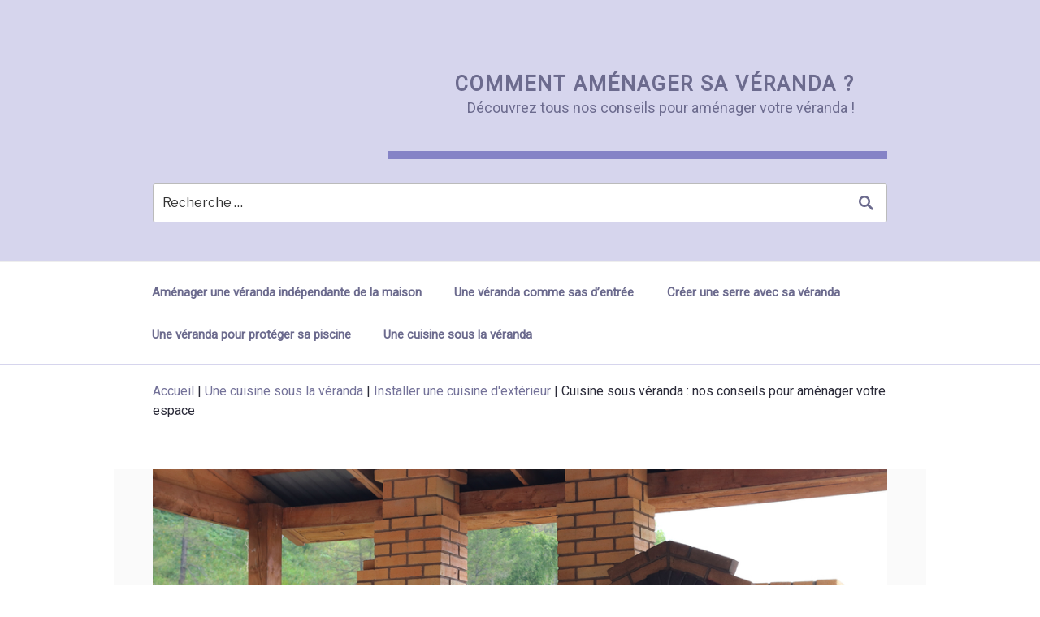

--- FILE ---
content_type: text/html; charset=UTF-8
request_url: https://www.amenager-veranda.com/cuisine-veranda-conseils-amenager-espace/
body_size: 11202
content:
<!DOCTYPE html>
<html lang="en-US" prefix="og: http://ogp.me/ns#" class="no-js no-svg">
<head>
<meta charset="UTF-8">
<meta name="viewport" content="width=device-width, initial-scale=1">
<link rel="profile" href="https://gmpg.org/xfn/11">

<script>(function(html){html.className = html.className.replace(/\bno-js\b/,'js')})(document.documentElement);</script>
<title>Quel espace est nécessaire pour créer une cuisine sous véranda ?</title>
<meta name='robots' content='max-image-preview:large' />

<!-- This site is optimized with the Yoast SEO plugin v10.0.1 - https://yoast.com/wordpress/plugins/seo/ -->
<meta name="description" content="Vous voulez créer une cuisine sous votre véranda ? Voici les espaces et surfaces nécessaires, en fonction des aménagements que vous envisagez."/>
<link rel="canonical" href="https://www.amenager-veranda.com/cuisine-veranda-conseils-amenager-espace/" />
<meta property="og:locale" content="en_US" />
<meta property="og:type" content="article" />
<meta property="og:title" content="Quel espace est nécessaire pour créer une cuisine sous véranda ?" />
<meta property="og:description" content="Vous voulez créer une cuisine sous votre véranda ? Voici les espaces et surfaces nécessaires, en fonction des aménagements que vous envisagez." />
<meta property="og:url" content="https://www.amenager-veranda.com/cuisine-veranda-conseils-amenager-espace/" />
<meta property="og:site_name" content="Comment aménager sa véranda ? " />
<meta property="article:section" content="Installer une cuisine d&#039;extérieur" />
<meta property="article:published_time" content="2021-12-24T12:59:46+01:00" />
<meta property="article:modified_time" content="2024-04-30T13:30:21+02:00" />
<meta property="og:updated_time" content="2024-04-30T13:30:21+02:00" />
<meta property="og:image" content="https://www.amenager-veranda.com/wp-content/uploads/sites/27/2021/12/Cuisine-sous-véranda.jpg" />
<meta property="og:image:secure_url" content="https://www.amenager-veranda.com/wp-content/uploads/sites/27/2021/12/Cuisine-sous-véranda.jpg" />
<meta property="og:image:alt" content="Cuisine sous véranda" />
<meta name="twitter:card" content="summary_large_image" />
<meta name="twitter:description" content="Vous voulez créer une cuisine sous votre véranda ? Voici les espaces et surfaces nécessaires, en fonction des aménagements que vous envisagez." />
<meta name="twitter:title" content="Quel espace est nécessaire pour créer une cuisine sous véranda ?" />
<meta name="twitter:image" content="https://www.amenager-veranda.com/wp-content/uploads/sites/27/2021/12/Cuisine-sous-véranda.jpg" />
<script type='application/ld+json'>{"@context":"https://schema.org","@type":"BreadcrumbList","itemListElement":[{"@type":"ListItem","position":1,"item":{"@id":"https://www.amenager-veranda.com/","name":"Accueil"}},{"@type":"ListItem","position":2,"item":{"@id":"https://www.amenager-veranda.com/une-cuisine-sous-la-veranda/","name":"Une cuisine sous la v\u00e9randa"}},{"@type":"ListItem","position":3,"item":{"@id":"https://www.amenager-veranda.com/une-cuisine-sous-la-veranda/installer-une-cuisine-dexterieur/","name":"Installer une cuisine d'ext\u00e9rieur"}},{"@type":"ListItem","position":4,"item":{"@id":"https://www.amenager-veranda.com/cuisine-veranda-conseils-amenager-espace/","name":"Cuisine sous v\u00e9randa : nos conseils pour am\u00e9nager votre espace"}}]}</script>
<!-- / Yoast SEO plugin. -->

<link rel='dns-prefetch' href='//fonts.googleapis.com' />
<link href='https://fonts.gstatic.com' crossorigin rel='preconnect' />
<link rel="alternate" title="oEmbed (JSON)" type="application/json+oembed" href="https://www.amenager-veranda.com/wp-json/oembed/1.0/embed?url=https%3A%2F%2Fwww.amenager-veranda.com%2Fcuisine-veranda-conseils-amenager-espace%2F" />
<link rel="alternate" title="oEmbed (XML)" type="text/xml+oembed" href="https://www.amenager-veranda.com/wp-json/oembed/1.0/embed?url=https%3A%2F%2Fwww.amenager-veranda.com%2Fcuisine-veranda-conseils-amenager-espace%2F&#038;format=xml" />
<style id='wp-img-auto-sizes-contain-inline-css' type='text/css'>
img:is([sizes=auto i],[sizes^="auto," i]){contain-intrinsic-size:3000px 1500px}
/*# sourceURL=wp-img-auto-sizes-contain-inline-css */
</style>
<style id='wp-emoji-styles-inline-css' type='text/css'>

	img.wp-smiley, img.emoji {
		display: inline !important;
		border: none !important;
		box-shadow: none !important;
		height: 1em !important;
		width: 1em !important;
		margin: 0 0.07em !important;
		vertical-align: -0.1em !important;
		background: none !important;
		padding: 0 !important;
	}
/*# sourceURL=wp-emoji-styles-inline-css */
</style>
<style id='wp-block-library-inline-css' type='text/css'>
:root{--wp-block-synced-color:#7a00df;--wp-block-synced-color--rgb:122,0,223;--wp-bound-block-color:var(--wp-block-synced-color);--wp-editor-canvas-background:#ddd;--wp-admin-theme-color:#007cba;--wp-admin-theme-color--rgb:0,124,186;--wp-admin-theme-color-darker-10:#006ba1;--wp-admin-theme-color-darker-10--rgb:0,107,160.5;--wp-admin-theme-color-darker-20:#005a87;--wp-admin-theme-color-darker-20--rgb:0,90,135;--wp-admin-border-width-focus:2px}@media (min-resolution:192dpi){:root{--wp-admin-border-width-focus:1.5px}}.wp-element-button{cursor:pointer}:root .has-very-light-gray-background-color{background-color:#eee}:root .has-very-dark-gray-background-color{background-color:#313131}:root .has-very-light-gray-color{color:#eee}:root .has-very-dark-gray-color{color:#313131}:root .has-vivid-green-cyan-to-vivid-cyan-blue-gradient-background{background:linear-gradient(135deg,#00d084,#0693e3)}:root .has-purple-crush-gradient-background{background:linear-gradient(135deg,#34e2e4,#4721fb 50%,#ab1dfe)}:root .has-hazy-dawn-gradient-background{background:linear-gradient(135deg,#faaca8,#dad0ec)}:root .has-subdued-olive-gradient-background{background:linear-gradient(135deg,#fafae1,#67a671)}:root .has-atomic-cream-gradient-background{background:linear-gradient(135deg,#fdd79a,#004a59)}:root .has-nightshade-gradient-background{background:linear-gradient(135deg,#330968,#31cdcf)}:root .has-midnight-gradient-background{background:linear-gradient(135deg,#020381,#2874fc)}:root{--wp--preset--font-size--normal:16px;--wp--preset--font-size--huge:42px}.has-regular-font-size{font-size:1em}.has-larger-font-size{font-size:2.625em}.has-normal-font-size{font-size:var(--wp--preset--font-size--normal)}.has-huge-font-size{font-size:var(--wp--preset--font-size--huge)}.has-text-align-center{text-align:center}.has-text-align-left{text-align:left}.has-text-align-right{text-align:right}.has-fit-text{white-space:nowrap!important}#end-resizable-editor-section{display:none}.aligncenter{clear:both}.items-justified-left{justify-content:flex-start}.items-justified-center{justify-content:center}.items-justified-right{justify-content:flex-end}.items-justified-space-between{justify-content:space-between}.screen-reader-text{border:0;clip-path:inset(50%);height:1px;margin:-1px;overflow:hidden;padding:0;position:absolute;width:1px;word-wrap:normal!important}.screen-reader-text:focus{background-color:#ddd;clip-path:none;color:#444;display:block;font-size:1em;height:auto;left:5px;line-height:normal;padding:15px 23px 14px;text-decoration:none;top:5px;width:auto;z-index:100000}html :where(.has-border-color){border-style:solid}html :where([style*=border-top-color]){border-top-style:solid}html :where([style*=border-right-color]){border-right-style:solid}html :where([style*=border-bottom-color]){border-bottom-style:solid}html :where([style*=border-left-color]){border-left-style:solid}html :where([style*=border-width]){border-style:solid}html :where([style*=border-top-width]){border-top-style:solid}html :where([style*=border-right-width]){border-right-style:solid}html :where([style*=border-bottom-width]){border-bottom-style:solid}html :where([style*=border-left-width]){border-left-style:solid}html :where(img[class*=wp-image-]){height:auto;max-width:100%}:where(figure){margin:0 0 1em}html :where(.is-position-sticky){--wp-admin--admin-bar--position-offset:var(--wp-admin--admin-bar--height,0px)}@media screen and (max-width:600px){html :where(.is-position-sticky){--wp-admin--admin-bar--position-offset:0px}}

/*# sourceURL=wp-block-library-inline-css */
</style><style id='global-styles-inline-css' type='text/css'>
:root{--wp--preset--aspect-ratio--square: 1;--wp--preset--aspect-ratio--4-3: 4/3;--wp--preset--aspect-ratio--3-4: 3/4;--wp--preset--aspect-ratio--3-2: 3/2;--wp--preset--aspect-ratio--2-3: 2/3;--wp--preset--aspect-ratio--16-9: 16/9;--wp--preset--aspect-ratio--9-16: 9/16;--wp--preset--color--black: #000000;--wp--preset--color--cyan-bluish-gray: #abb8c3;--wp--preset--color--white: #ffffff;--wp--preset--color--pale-pink: #f78da7;--wp--preset--color--vivid-red: #cf2e2e;--wp--preset--color--luminous-vivid-orange: #ff6900;--wp--preset--color--luminous-vivid-amber: #fcb900;--wp--preset--color--light-green-cyan: #7bdcb5;--wp--preset--color--vivid-green-cyan: #00d084;--wp--preset--color--pale-cyan-blue: #8ed1fc;--wp--preset--color--vivid-cyan-blue: #0693e3;--wp--preset--color--vivid-purple: #9b51e0;--wp--preset--gradient--vivid-cyan-blue-to-vivid-purple: linear-gradient(135deg,rgb(6,147,227) 0%,rgb(155,81,224) 100%);--wp--preset--gradient--light-green-cyan-to-vivid-green-cyan: linear-gradient(135deg,rgb(122,220,180) 0%,rgb(0,208,130) 100%);--wp--preset--gradient--luminous-vivid-amber-to-luminous-vivid-orange: linear-gradient(135deg,rgb(252,185,0) 0%,rgb(255,105,0) 100%);--wp--preset--gradient--luminous-vivid-orange-to-vivid-red: linear-gradient(135deg,rgb(255,105,0) 0%,rgb(207,46,46) 100%);--wp--preset--gradient--very-light-gray-to-cyan-bluish-gray: linear-gradient(135deg,rgb(238,238,238) 0%,rgb(169,184,195) 100%);--wp--preset--gradient--cool-to-warm-spectrum: linear-gradient(135deg,rgb(74,234,220) 0%,rgb(151,120,209) 20%,rgb(207,42,186) 40%,rgb(238,44,130) 60%,rgb(251,105,98) 80%,rgb(254,248,76) 100%);--wp--preset--gradient--blush-light-purple: linear-gradient(135deg,rgb(255,206,236) 0%,rgb(152,150,240) 100%);--wp--preset--gradient--blush-bordeaux: linear-gradient(135deg,rgb(254,205,165) 0%,rgb(254,45,45) 50%,rgb(107,0,62) 100%);--wp--preset--gradient--luminous-dusk: linear-gradient(135deg,rgb(255,203,112) 0%,rgb(199,81,192) 50%,rgb(65,88,208) 100%);--wp--preset--gradient--pale-ocean: linear-gradient(135deg,rgb(255,245,203) 0%,rgb(182,227,212) 50%,rgb(51,167,181) 100%);--wp--preset--gradient--electric-grass: linear-gradient(135deg,rgb(202,248,128) 0%,rgb(113,206,126) 100%);--wp--preset--gradient--midnight: linear-gradient(135deg,rgb(2,3,129) 0%,rgb(40,116,252) 100%);--wp--preset--font-size--small: 13px;--wp--preset--font-size--medium: 20px;--wp--preset--font-size--large: 36px;--wp--preset--font-size--x-large: 42px;--wp--preset--spacing--20: 0.44rem;--wp--preset--spacing--30: 0.67rem;--wp--preset--spacing--40: 1rem;--wp--preset--spacing--50: 1.5rem;--wp--preset--spacing--60: 2.25rem;--wp--preset--spacing--70: 3.38rem;--wp--preset--spacing--80: 5.06rem;--wp--preset--shadow--natural: 6px 6px 9px rgba(0, 0, 0, 0.2);--wp--preset--shadow--deep: 12px 12px 50px rgba(0, 0, 0, 0.4);--wp--preset--shadow--sharp: 6px 6px 0px rgba(0, 0, 0, 0.2);--wp--preset--shadow--outlined: 6px 6px 0px -3px rgb(255, 255, 255), 6px 6px rgb(0, 0, 0);--wp--preset--shadow--crisp: 6px 6px 0px rgb(0, 0, 0);}:where(.is-layout-flex){gap: 0.5em;}:where(.is-layout-grid){gap: 0.5em;}body .is-layout-flex{display: flex;}.is-layout-flex{flex-wrap: wrap;align-items: center;}.is-layout-flex > :is(*, div){margin: 0;}body .is-layout-grid{display: grid;}.is-layout-grid > :is(*, div){margin: 0;}:where(.wp-block-columns.is-layout-flex){gap: 2em;}:where(.wp-block-columns.is-layout-grid){gap: 2em;}:where(.wp-block-post-template.is-layout-flex){gap: 1.25em;}:where(.wp-block-post-template.is-layout-grid){gap: 1.25em;}.has-black-color{color: var(--wp--preset--color--black) !important;}.has-cyan-bluish-gray-color{color: var(--wp--preset--color--cyan-bluish-gray) !important;}.has-white-color{color: var(--wp--preset--color--white) !important;}.has-pale-pink-color{color: var(--wp--preset--color--pale-pink) !important;}.has-vivid-red-color{color: var(--wp--preset--color--vivid-red) !important;}.has-luminous-vivid-orange-color{color: var(--wp--preset--color--luminous-vivid-orange) !important;}.has-luminous-vivid-amber-color{color: var(--wp--preset--color--luminous-vivid-amber) !important;}.has-light-green-cyan-color{color: var(--wp--preset--color--light-green-cyan) !important;}.has-vivid-green-cyan-color{color: var(--wp--preset--color--vivid-green-cyan) !important;}.has-pale-cyan-blue-color{color: var(--wp--preset--color--pale-cyan-blue) !important;}.has-vivid-cyan-blue-color{color: var(--wp--preset--color--vivid-cyan-blue) !important;}.has-vivid-purple-color{color: var(--wp--preset--color--vivid-purple) !important;}.has-black-background-color{background-color: var(--wp--preset--color--black) !important;}.has-cyan-bluish-gray-background-color{background-color: var(--wp--preset--color--cyan-bluish-gray) !important;}.has-white-background-color{background-color: var(--wp--preset--color--white) !important;}.has-pale-pink-background-color{background-color: var(--wp--preset--color--pale-pink) !important;}.has-vivid-red-background-color{background-color: var(--wp--preset--color--vivid-red) !important;}.has-luminous-vivid-orange-background-color{background-color: var(--wp--preset--color--luminous-vivid-orange) !important;}.has-luminous-vivid-amber-background-color{background-color: var(--wp--preset--color--luminous-vivid-amber) !important;}.has-light-green-cyan-background-color{background-color: var(--wp--preset--color--light-green-cyan) !important;}.has-vivid-green-cyan-background-color{background-color: var(--wp--preset--color--vivid-green-cyan) !important;}.has-pale-cyan-blue-background-color{background-color: var(--wp--preset--color--pale-cyan-blue) !important;}.has-vivid-cyan-blue-background-color{background-color: var(--wp--preset--color--vivid-cyan-blue) !important;}.has-vivid-purple-background-color{background-color: var(--wp--preset--color--vivid-purple) !important;}.has-black-border-color{border-color: var(--wp--preset--color--black) !important;}.has-cyan-bluish-gray-border-color{border-color: var(--wp--preset--color--cyan-bluish-gray) !important;}.has-white-border-color{border-color: var(--wp--preset--color--white) !important;}.has-pale-pink-border-color{border-color: var(--wp--preset--color--pale-pink) !important;}.has-vivid-red-border-color{border-color: var(--wp--preset--color--vivid-red) !important;}.has-luminous-vivid-orange-border-color{border-color: var(--wp--preset--color--luminous-vivid-orange) !important;}.has-luminous-vivid-amber-border-color{border-color: var(--wp--preset--color--luminous-vivid-amber) !important;}.has-light-green-cyan-border-color{border-color: var(--wp--preset--color--light-green-cyan) !important;}.has-vivid-green-cyan-border-color{border-color: var(--wp--preset--color--vivid-green-cyan) !important;}.has-pale-cyan-blue-border-color{border-color: var(--wp--preset--color--pale-cyan-blue) !important;}.has-vivid-cyan-blue-border-color{border-color: var(--wp--preset--color--vivid-cyan-blue) !important;}.has-vivid-purple-border-color{border-color: var(--wp--preset--color--vivid-purple) !important;}.has-vivid-cyan-blue-to-vivid-purple-gradient-background{background: var(--wp--preset--gradient--vivid-cyan-blue-to-vivid-purple) !important;}.has-light-green-cyan-to-vivid-green-cyan-gradient-background{background: var(--wp--preset--gradient--light-green-cyan-to-vivid-green-cyan) !important;}.has-luminous-vivid-amber-to-luminous-vivid-orange-gradient-background{background: var(--wp--preset--gradient--luminous-vivid-amber-to-luminous-vivid-orange) !important;}.has-luminous-vivid-orange-to-vivid-red-gradient-background{background: var(--wp--preset--gradient--luminous-vivid-orange-to-vivid-red) !important;}.has-very-light-gray-to-cyan-bluish-gray-gradient-background{background: var(--wp--preset--gradient--very-light-gray-to-cyan-bluish-gray) !important;}.has-cool-to-warm-spectrum-gradient-background{background: var(--wp--preset--gradient--cool-to-warm-spectrum) !important;}.has-blush-light-purple-gradient-background{background: var(--wp--preset--gradient--blush-light-purple) !important;}.has-blush-bordeaux-gradient-background{background: var(--wp--preset--gradient--blush-bordeaux) !important;}.has-luminous-dusk-gradient-background{background: var(--wp--preset--gradient--luminous-dusk) !important;}.has-pale-ocean-gradient-background{background: var(--wp--preset--gradient--pale-ocean) !important;}.has-electric-grass-gradient-background{background: var(--wp--preset--gradient--electric-grass) !important;}.has-midnight-gradient-background{background: var(--wp--preset--gradient--midnight) !important;}.has-small-font-size{font-size: var(--wp--preset--font-size--small) !important;}.has-medium-font-size{font-size: var(--wp--preset--font-size--medium) !important;}.has-large-font-size{font-size: var(--wp--preset--font-size--large) !important;}.has-x-large-font-size{font-size: var(--wp--preset--font-size--x-large) !important;}
/*# sourceURL=global-styles-inline-css */
</style>

<style id='classic-theme-styles-inline-css' type='text/css'>
/*! This file is auto-generated */
.wp-block-button__link{color:#fff;background-color:#32373c;border-radius:9999px;box-shadow:none;text-decoration:none;padding:calc(.667em + 2px) calc(1.333em + 2px);font-size:1.125em}.wp-block-file__button{background:#32373c;color:#fff;text-decoration:none}
/*# sourceURL=/wp-includes/css/classic-themes.min.css */
</style>
<link rel='stylesheet' href='https://fonts.googleapis.com/css?family=Libre+Franklin%3A300%2C300i%2C400%2C400i%2C600%2C600i%2C800%2C800i&#038;subset=latin%2Clatin-ext' type='text/css' media='all' />
<link rel='stylesheet' href='https://www.amenager-veranda.com/wp-content/themes/rucupu/style.css?ver=88c088e9613a5da9e4c100d9e003a176' type='text/css' media='all' />
<link rel='stylesheet' href='https://www.amenager-veranda.com/wp-content/themes/ElPablo/assets/css/blocks.css?ver=1.1' type='text/css' media='all' />
<link rel='stylesheet' href='https://www.amenager-veranda.com/wp-content/themes/rucupu/style-191.css?ver=1724345785' type='text/css' media='all' />
<script type="text/javascript" src="https://www.amenager-veranda.com/wp-includes/js/jquery/jquery.min.js?ver=3.7.1" id="jquery-core-js"></script>
<script type="text/javascript" src="https://www.amenager-veranda.com/wp-includes/js/jquery/jquery-migrate.min.js?ver=3.4.1" id="jquery-migrate-js"></script>
<link rel="https://api.w.org/" href="https://www.amenager-veranda.com/wp-json/" /><link rel="alternate" title="JSON" type="application/json" href="https://www.amenager-veranda.com/wp-json/wp/v2/posts/141" /><link rel="EditURI" type="application/rsd+xml" title="RSD" href="https://www.amenager-veranda.com/xmlrpc.php?rsd" />
<meta name="generator" content="WordPress 6.9" />
<link rel='shortlink' href='https://www.amenager-veranda.com/?p=141' />
<link rel="icon" href="https://www.amenager-veranda.com/favicon.png?f0db387996bc4ec0831d85ab6022c842" sizes="32x32" />
<link rel="icon" href="https://www.amenager-veranda.com/favicon.png?f0db387996bc4ec0831d85ab6022c842" sizes="192x192" />
<link rel="apple-touch-icon" href="https://www.amenager-veranda.com/favicon.png?f0db387996bc4ec0831d85ab6022c842" />
<meta name="msapplication-TileImage" content="https://www.amenager-veranda.com/favicon.png?f0db387996bc4ec0831d85ab6022c842" />
<style>.entry-meta {
  display: none !important;
}
</style><script>
var _mtm = _mtm || [];
_mtm.push({
'event' : "mtm-event",
'siteid': '265'
});

</script>

<!-- Matomo Tag Manager -->
<script>
  var _mtm = window._mtm = window._mtm || [];
  _mtm.push({'mtm.startTime': (new Date().getTime()), 'event': 'mtm.Start'});
  (function() {
    var d=document, g=d.createElement('script'), s=d.getElementsByTagName('script')[0];
    g.async=true; g.src='https://www.amenager-veranda.com/?getMContainer'; s.parentNode.insertBefore(g,s);
  })();
</script>
<!-- End Matomo Tag Manager --></head>

<body class="wp-singular post-template-default single single-post postid-141 single-format-standard wp-embed-responsive wp-theme-ElPablo has-sidebar colors-light">
<div id="page" class="site">
	<a class="skip-link screen-reader-text" href="#content">Skip to content</a>

	<header id="masthead" class="site-header" role="banner">

		<div class="custom-header">

		<div class="custom-header-media">
					</div>

	<div class="site-branding">
	<div class="wrap">

		
		<div class="site-branding-text">
							<p class="site-title"><a href="https://www.amenager-veranda.com/" rel="home">Comment aménager sa véranda ? </a></p>
			
							<p class="site-description">Découvrez tous nos conseils pour aménager votre véranda ! </p>
					</div><!-- .site-branding-text -->

		
                    <div class="search-form-container ">
                
<form role="search" method="get" class="search-form" action="https://www.amenager-veranda.com/">
	<input type="search" class="search-field" placeholder="Recherche &hellip;" value="" name="s" required="required" />
	<button type="submit" class="search-submit">
        <svg xmlns="http://www.w3.org/2000/svg" width="20" height="20" viewBox="0 0 20 20"><path d="M19 17l-5.15-5.15a7 7 0 1 0-2 2L17 19zM3.5 8A4.5 4.5 0 1 1 8 12.5 4.5 4.5 0 0 1 3.5 8z"/></svg>
    </button>
</form>
            </div>
        
	</div><!-- .wrap -->
</div><!-- .site-branding -->

</div><!-- .custom-header -->

					<div class="navigation-top">
				<div class="wrap">
					<nav id="site-navigation" class="main-navigation" role="navigation" aria-label="Top Menu">
	<button class="menu-toggle" aria-controls="top-menu" aria-expanded="false">
		<svg class="icon icon-bars" aria-hidden="true" role="img"> <use href="#icon-bars" xlink:href="#icon-bars"></use> </svg><svg class="icon icon-close" aria-hidden="true" role="img"> <use href="#icon-close" xlink:href="#icon-close"></use> </svg>Menu	</button>

	<div class="menu-top-container"><ul id="top-menu" class="menu"><li id="menu-item-1004001" class="menu-item menu-item-type- menu-item-object- menu-item-1004001"><a href="https://www.amenager-veranda.com/amenager-une-veranda-independante-de-la-maison/">Aménager une véranda indépendante de la maison</a></li>
<li id="menu-item-1003001" class="menu-item menu-item-type- menu-item-object- menu-item-1003001"><a href="https://www.amenager-veranda.com/une-veranda-comme-sas-dentree/">Une véranda comme sas d&#8217;entrée</a></li>
<li id="menu-item-1002001" class="menu-item menu-item-type- menu-item-object- menu-item-1002001"><a href="https://www.amenager-veranda.com/creer-une-serre-avec-sa-veranda/">Créer une serre avec sa véranda</a></li>
<li id="menu-item-1001001" class="menu-item menu-item-type- menu-item-object- menu-item-1001001"><a href="https://www.amenager-veranda.com/une-veranda-pour-proteger-sa-piscine/">Une véranda pour protéger sa piscine</a></li>
<li id="menu-item-1000001" class="menu-item menu-item-type- menu-item-object- menu-item-1000001"><a href="https://www.amenager-veranda.com/une-cuisine-sous-la-veranda/">Une cuisine sous la véranda</a></li>
</ul></div>
	</nav><!-- #site-navigation -->
				</div><!-- .wrap -->
			</div><!-- .navigation-top -->
		
	</header><!-- #masthead -->

    
    <div class="breadcrumbs labadie">
        <div class="wrap">
            <div><div><a class="wolff" href="https://www.amenager-veranda.com/" >Accueil</a> | <div><a class="wolff" href="https://www.amenager-veranda.com/une-cuisine-sous-la-veranda/" >Une cuisine sous la véranda</a> | <div><a class="wolff" href="https://www.amenager-veranda.com/une-cuisine-sous-la-veranda/installer-une-cuisine-dexterieur/" >Installer une cuisine d&#039;extérieur</a> | <div class="breadcrumb_last leuschke">Cuisine sous véranda : nos conseils pour aménager votre espace</div></div></div></div></div>        </div>
    </div>

    
	<div class="single-featured-image-header"><img width="1000" height="667" src="https://www.amenager-veranda.com/wp-content/uploads/sites/27/2021/12/Cuisine-sous-véranda.jpg" class="attachment-elpablo-featured-image size-elpablo-featured-image wp-post-image" alt="Cuisine sous véranda" decoding="async" fetchpriority="high" srcset="https://www.amenager-veranda.com/wp-content/uploads/sites/27/2021/12/Cuisine-sous-véranda.jpg 1000w, https://www.amenager-veranda.com/wp-content/uploads/sites/27/2021/12/Cuisine-sous-véranda-300x200.jpg 300w, https://www.amenager-veranda.com/wp-content/uploads/sites/27/2021/12/Cuisine-sous-véranda-768x512.jpg 768w" sizes="100vw" /></div><!-- .single-featured-image-header -->
	<div class="site-content-contain">
		<div id="content" class="site-content">
<div class="wrap">
	<div id="primary" class="content-area">
		<main id="main" class="site-main" role="main">

			
<article id="post-141" class="post-141 post type-post status-publish format-standard has-post-thumbnail hentry category-installer-une-cuisine-dexterieur">

		<header class="entry-header">
		<h1 class="entry-title">Cuisine sous véranda : nos conseils pour aménager votre espace</h1>	</header><!-- .entry-header -->

	
	<div class="entry-content">
		<div id="the_content"><p>L&#8217;<strong>espace nécessaire pour créer une cuisine sous véranda</strong> dépend du style d&#8217;aménagement envisagé. Le projet d&#8217;extension de la maison doit suivre un plan précis, élaboré à l&#8217;avance. Selon la surface de la salle, il existe des avantages. Mais il y a aussi des contraintes à respecter.</p>
<h2>Quel style de cuisine aménager sous une véranda ?</h2>
<p>Pour agrandir votre maison, vous pouvez faire le choix d&#8217;aménager <strong>une cuisine intérieure dans votre véranda</strong>. La surface habitable de la pièce de vie est alors augmentée.</p>
<h3>L&#8217;aménagement d&#8217;une extension en pièce de vie</h3>
<p>Les gros travaux sont terminés. Il ne vous reste plus que l&#8217;installation des éléments intérieurs. Vous souhaitez une pièce pratique pour cuisiner et manger sur le pouce ? Le choix de meubles se portera sur <strong>un îlot central</strong>, entouré par un plan de travail.</p>
<p>Pour l&#8217;installation d&#8217;un <strong>espace de type salon ou salle à manger</strong>, il faut se tourner vers des fauteuils et une longue table. Pourquoi ne pas fixer des bancs en bois au sol et donner un style longère à l&#8217;ensemble ?</p>
<h3>La déco de votre cuisine sous véranda</h3>
<p>Pour que l&#8217;extension s&#8217;harmonise avec votre habitat, il ne faut pas négliger la déco. Cependant, les murs transparents supportent difficilement les suspensions. Une cuisine entre dans la catégorie des pièces pratiques. Les meubles sont alors plus utiles qu&#8217;esthétiques.</p>
<p>Cependant, il est possible de créer un habitat intérieur chaleureux, grâce à quelques <strong>astuces déco</strong>.</p>
<ul>
<li>Un plan de travail en bois ;</li>
<li>l&#8217;installation d&#8217;un jardin d&#8217;hiver ;</li>
<li>une construction de belle hauteur, etc.</li>
</ul>
<h2>Les avantages d&#8217;une cuisine sous véranda</h2>
<p>Les cuisines aménagées dans des vérandas offrent des avantages notables. En effet, la surface habitable est augmentée. Cela apporte un plus <strong>grand espace de vie</strong>. De plus, les particularités d&#8217;une pièce ouverte sur l&#8217;extérieur sont plaisantes : lumière, hauteur, etc.</p>
<h3>Un espace à la mesure de vos envies</h3>
<p>Une cuisine nécessite <strong>beaucoup de lumière</strong>, car vous y passez du temps, à tout moment de la journée. C&#8217;est la pièce de la maison qui demande de la place, ainsi qu&#8217;un <a href="https://www.keria.com/guides/10-erreurs-a-eviter-dans-eclairage-cuisine/" target="_blank" rel="noopener noreferrer">éclairage intérieur judicieusement orienté</a>. Pour ces raisons, aménager la cuisine dans une véranda est une très bonne idée. Le toit comme les murs sont souvent constitués de matériaux transparents. La lumière du jardin traverse la pièce pour éclairer l&#8217;îlot et le reste de la maison.</p>
<p>Si vous disposez de l&#8217;espace nécessaire pour créer une cuisine sous véranda,<strong> la hauteur du plafond</strong> est sur mesure. Pour un aménagement cosy, un plafond bas rend le lieu plus chaleureux. En revanche, une salle de belle hauteur apporte une impression de grandeur à la construction.</p>
<h3>Une vue sur la surface extérieure de votre habitation</h3>
<p>Indépendamment du style de déco de votre véranda, l&#8217;avantage principal porte sur<strong> la vue</strong> qu&#8217;elle vous offre. Si vous possédez un jardin, profitez-en pour déjeuner en famille, au milieu de la verdure, tout en restant au chaud. Les vérandas possèdent souvent une porte-fenêtre qui s&#8217;ouvre sur une terrasse. Au moindre rayon de soleil, vous pouvez manger dehors en étant proche de votre cuisine. Cela limite les allers-retours incessants.</p>
<p>En été comme en hiver, vous <strong>profitez de votre jardin</strong>. Votre terrasse aménagée ou votre piscine extérieure ne sont plus abandonnées six mois de l&#8217;année. Grâce à votre véranda, vous jouissez en permanence de tous les éléments de votre maison.</p>
<h2>Nos conseils pour respecter les contraintes de construction</h2>
<p>La construction d&#8217;une véranda, destinée à devenir une cuisine, suppose de <strong>respecter certaines contraintes</strong>. Pour que votre projet de travaux soit une réussite, suivez le guide.</p>
<h3>Les aspects techniques d&#8217;une véranda aménagée en cuisine</h3>
<p>Lors de l&#8217;aménagement d&#8217;une surface habitable, il faut penser à <strong>l&#8217;électricité</strong>. Dans une cuisine, cette partie est importante, car l&#8217;électroménager y est ensuite installé. Le nombre de prises électriques et leur disposition doivent être définis dès le début du projet. <strong>La plomberie</strong> est également à un élément crucial des travaux. Les accès à l&#8217;eau et l&#8217;évacuation déterminent l&#8217;emplacement des robinets et du lave-vaisselle.</p>
<p>Un dernier aspect majeur est celui de <strong>la ventilation</strong>. La cuisine est une pièce dont l&#8217;activité dégage de la chaleur et de l&#8217;humidité. Pour éviter les problèmes d&#8217;odeur et de moisissure, un tuyau d&#8217;évacuation relié à une hotte est indispensable.</p>
<h3>Quels meubles de cuisine choisir pour aménager votre véranda ?</h3>
<p>L&#8217;espace nécessaire pour créer une cuisine sous véranda dépend des <strong>éléments que vous souhaitez y installer</strong>. Souvent, un îlot central est fixé au sol. Puis, les autres éléments se répartissent le long des murs. Le mobilier n&#8217;est pas voué à changer de place. En effet, une cuisine n&#8217;est pas comme une chambre, où la disposition est plus modulable.</p>
<p>Un point important à prévoir est celui des radiateurs. Sachez qu&#8217;en hiver, une <strong>véranda accolée à une maison</strong> implique une déperdition de chaleur. Le prix du chauffage est à prendre en compte dans votre budget d&#8217;habitat.</p>
<p>Vous disposez maintenant des éléments utiles à connaître. À vous de créer <strong>votre propre cuisine</strong> sous véranda.</p>
<div class="h2 related-articles--title">En savoir plus :</div><div class="archive related-articles related-articles--single"><main id="main-related" class="site-main" role="main">
<article id="post-124" class="post-124 post type-post status-publish format-standard has-post-thumbnail hentry category-installer-une-cuisine-dexterieur">

		<header class="entry-header">
		<div class="entry-title"><a href="https://www.amenager-veranda.com/amenager-cuisine-exterieur-jardin-conseils/" rel="bookmark">Aménager une cuisine d&#8217;extérieur dans son jardin : nos conseils</a></div>	</header><!-- .entry-header -->

			<div class="post-thumbnail">
			<div onclick="location.href='https://www.amenager-veranda.com/amenager-cuisine-exterieur-jardin-conseils/'">
				<img width="1000" height="667" src="https://www.amenager-veranda.com/wp-content/uploads/sites/27/2021/12/Aménager-une-cuisine-dextérieur-dans-son-jardin.jpg" class="attachment-small size-small wp-post-image" alt="Aménager une cuisine d&#039;extérieur dans son jardin" srcset="https://www.amenager-veranda.com/wp-content/uploads/sites/27/2021/12/Aménager-une-cuisine-dextérieur-dans-son-jardin.jpg 1000w, https://www.amenager-veranda.com/wp-content/uploads/sites/27/2021/12/Aménager-une-cuisine-dextérieur-dans-son-jardin-300x200.jpg 300w, https://www.amenager-veranda.com/wp-content/uploads/sites/27/2021/12/Aménager-une-cuisine-dextérieur-dans-son-jardin-768x512.jpg 768w" sizes="100vw" />			</div>
		</div><!-- .post-thumbnail -->
	
	<div class="entry-content">
		Vous envisagez l'aménagement d'une cuisine d'extérieur ? Découvrez toutes les précautions à prendre avant l'installation&hellip;


		</div><!-- .entry-content -->

</article><!-- #post-## -->
	
	      


<article id="post-117" class="post-117 post type-post status-publish format-standard has-post-thumbnail hentry category-installer-une-cuisine-dexterieur">

		<header class="entry-header">
		<div class="entry-title"><a href="https://www.amenager-veranda.com/etapes-cles-installer-barbecue-fixe-veranda/" rel="bookmark">Les étapes clés pour installer un barbecue fixe sous une véranda</a></div>	</header><!-- .entry-header -->

			<div class="post-thumbnail">
			<div onclick="location.href='https://www.amenager-veranda.com/etapes-cles-installer-barbecue-fixe-veranda/'">
				<img width="1000" height="667" src="https://www.amenager-veranda.com/wp-content/uploads/sites/27/2021/12/Les-étapes-clés-pour-installer-un-barbecue-fixe-sous-une-véranda.jpg" class="attachment-small size-small wp-post-image" alt="Les étapes clés pour installer un barbecue fixe sous une véranda" srcset="https://www.amenager-veranda.com/wp-content/uploads/sites/27/2021/12/Les-étapes-clés-pour-installer-un-barbecue-fixe-sous-une-véranda.jpg 1000w, https://www.amenager-veranda.com/wp-content/uploads/sites/27/2021/12/Les-étapes-clés-pour-installer-un-barbecue-fixe-sous-une-véranda-300x200.jpg 300w, https://www.amenager-veranda.com/wp-content/uploads/sites/27/2021/12/Les-étapes-clés-pour-installer-un-barbecue-fixe-sous-une-véranda-768x512.jpg 768w" sizes="100vw" />			</div>
		</div><!-- .post-thumbnail -->
	
	<div class="entry-content">
		Vous souhaitez vous équiper d'un barbecue fixe, à l'abri des intempéries ? Retrouvez tous nos conseils pour installer un&hellip;


		</div><!-- .entry-content -->

</article><!-- #post-## -->
	
	      

</main></div></div>


		</div><!-- .entry-content -->

</article><!-- #post-## -->
	
	      


		</main><!-- #main -->
	</div><!-- #primary -->
	</div><!-- .wrap -->


		</div><!-- #content -->

		<footer id="colophon" class="site-footer" role="contentinfo">
			<div class="wrap">
				<div class="site-info">
        Comment aménager sa véranda ?  : <a href='https://www.amenager-veranda.com/informations-legales/' rel='nofollow'>informations légales</a></div><!-- .site-info -->
			</div><!-- .wrap -->
		</footer><!-- #colophon -->
	</div><!-- .site-content-contain -->
</div><!-- #page -->
<script type="speculationrules">
{"prefetch":[{"source":"document","where":{"and":[{"href_matches":"/*"},{"not":{"href_matches":["/wp-*.php","/wp-admin/*","/wp-content/uploads/*","/wp-content/*","/wp-content/plugins/*","/wp-content/themes/rucupu/*","/wp-content/themes/ElPablo/*","/*\\?(.+)"]}},{"not":{"selector_matches":"a[rel~=\"nofollow\"]"}},{"not":{"selector_matches":".no-prefetch, .no-prefetch a"}}]},"eagerness":"conservative"}]}
</script>
<script type="text/javascript" id="elpablo-skip-link-focus-fix-js-extra">
/* <![CDATA[ */
var wp_theme_options = {"quote":"\u003Csvg class=\"icon icon-quote-right\" aria-hidden=\"true\" role=\"img\"\u003E \u003Cuse href=\"#icon-quote-right\" xlink:href=\"#icon-quote-right\"\u003E\u003C/use\u003E \u003C/svg\u003E","expand":"Expand child menu","collapse":"Collapse child menu","icon":"\u003Csvg class=\"icon icon-angle-down\" aria-hidden=\"true\" role=\"img\"\u003E \u003Cuse href=\"#icon-angle-down\" xlink:href=\"#icon-angle-down\"\u003E\u003C/use\u003E \u003Cspan class=\"svg-fallback icon-angle-down\"\u003E\u003C/span\u003E\u003C/svg\u003E"};
//# sourceURL=elpablo-skip-link-focus-fix-js-extra
/* ]]> */
</script>
<script type="text/javascript" src="https://www.amenager-veranda.com/wp-content/themes/ElPablo/assets/js/skip-link-focus-fix.js?ver=1.0" id="elpablo-skip-link-focus-fix-js"></script>
<script type="text/javascript" src="https://www.amenager-veranda.com/wp-content/themes/ElPablo/assets/js/navigation.js?ver=1.0" id="elpablo-navigation-js"></script>
<script type="text/javascript" src="https://www.amenager-veranda.com/wp-content/themes/ElPablo/assets/js/global.js?ver=1587647974" id="elpablo-global-js"></script>
<script type="text/javascript" src="https://www.amenager-veranda.com/wp-content/themes/ElPablo/assets/js/jquery.scrollTo.js?ver=2.1.2" id="jquery-scrollto-js"></script>
<script id="wp-emoji-settings" type="application/json">
{"baseUrl":"https://s.w.org/images/core/emoji/17.0.2/72x72/","ext":".png","svgUrl":"https://s.w.org/images/core/emoji/17.0.2/svg/","svgExt":".svg","source":{"concatemoji":"https://www.amenager-veranda.com/wp-includes/js/wp-emoji-release.min.js?ver=6.9"}}
</script>
<script type="module">
/* <![CDATA[ */
/*! This file is auto-generated */
const a=JSON.parse(document.getElementById("wp-emoji-settings").textContent),o=(window._wpemojiSettings=a,"wpEmojiSettingsSupports"),s=["flag","emoji"];function i(e){try{var t={supportTests:e,timestamp:(new Date).valueOf()};sessionStorage.setItem(o,JSON.stringify(t))}catch(e){}}function c(e,t,n){e.clearRect(0,0,e.canvas.width,e.canvas.height),e.fillText(t,0,0);t=new Uint32Array(e.getImageData(0,0,e.canvas.width,e.canvas.height).data);e.clearRect(0,0,e.canvas.width,e.canvas.height),e.fillText(n,0,0);const a=new Uint32Array(e.getImageData(0,0,e.canvas.width,e.canvas.height).data);return t.every((e,t)=>e===a[t])}function p(e,t){e.clearRect(0,0,e.canvas.width,e.canvas.height),e.fillText(t,0,0);var n=e.getImageData(16,16,1,1);for(let e=0;e<n.data.length;e++)if(0!==n.data[e])return!1;return!0}function u(e,t,n,a){switch(t){case"flag":return n(e,"\ud83c\udff3\ufe0f\u200d\u26a7\ufe0f","\ud83c\udff3\ufe0f\u200b\u26a7\ufe0f")?!1:!n(e,"\ud83c\udde8\ud83c\uddf6","\ud83c\udde8\u200b\ud83c\uddf6")&&!n(e,"\ud83c\udff4\udb40\udc67\udb40\udc62\udb40\udc65\udb40\udc6e\udb40\udc67\udb40\udc7f","\ud83c\udff4\u200b\udb40\udc67\u200b\udb40\udc62\u200b\udb40\udc65\u200b\udb40\udc6e\u200b\udb40\udc67\u200b\udb40\udc7f");case"emoji":return!a(e,"\ud83e\u1fac8")}return!1}function f(e,t,n,a){let r;const o=(r="undefined"!=typeof WorkerGlobalScope&&self instanceof WorkerGlobalScope?new OffscreenCanvas(300,150):document.createElement("canvas")).getContext("2d",{willReadFrequently:!0}),s=(o.textBaseline="top",o.font="600 32px Arial",{});return e.forEach(e=>{s[e]=t(o,e,n,a)}),s}function r(e){var t=document.createElement("script");t.src=e,t.defer=!0,document.head.appendChild(t)}a.supports={everything:!0,everythingExceptFlag:!0},new Promise(t=>{let n=function(){try{var e=JSON.parse(sessionStorage.getItem(o));if("object"==typeof e&&"number"==typeof e.timestamp&&(new Date).valueOf()<e.timestamp+604800&&"object"==typeof e.supportTests)return e.supportTests}catch(e){}return null}();if(!n){if("undefined"!=typeof Worker&&"undefined"!=typeof OffscreenCanvas&&"undefined"!=typeof URL&&URL.createObjectURL&&"undefined"!=typeof Blob)try{var e="postMessage("+f.toString()+"("+[JSON.stringify(s),u.toString(),c.toString(),p.toString()].join(",")+"));",a=new Blob([e],{type:"text/javascript"});const r=new Worker(URL.createObjectURL(a),{name:"wpTestEmojiSupports"});return void(r.onmessage=e=>{i(n=e.data),r.terminate(),t(n)})}catch(e){}i(n=f(s,u,c,p))}t(n)}).then(e=>{for(const n in e)a.supports[n]=e[n],a.supports.everything=a.supports.everything&&a.supports[n],"flag"!==n&&(a.supports.everythingExceptFlag=a.supports.everythingExceptFlag&&a.supports[n]);var t;a.supports.everythingExceptFlag=a.supports.everythingExceptFlag&&!a.supports.flag,a.supports.everything||((t=a.source||{}).concatemoji?r(t.concatemoji):t.wpemoji&&t.twemoji&&(r(t.twemoji),r(t.wpemoji)))});
//# sourceURL=https://www.amenager-veranda.com/wp-includes/js/wp-emoji-loader.min.js
/* ]]> */
</script>

<script defer src="https://static.cloudflareinsights.com/beacon.min.js/vcd15cbe7772f49c399c6a5babf22c1241717689176015" integrity="sha512-ZpsOmlRQV6y907TI0dKBHq9Md29nnaEIPlkf84rnaERnq6zvWvPUqr2ft8M1aS28oN72PdrCzSjY4U6VaAw1EQ==" data-cf-beacon='{"version":"2024.11.0","token":"14a5239526724890ac31606971687761","r":1,"server_timing":{"name":{"cfCacheStatus":true,"cfEdge":true,"cfExtPri":true,"cfL4":true,"cfOrigin":true,"cfSpeedBrain":true},"location_startswith":null}}' crossorigin="anonymous"></script>
</body>
</html>


--- FILE ---
content_type: text/css;charset=UTF-8
request_url: https://www.amenager-veranda.com/wp-content/themes/rucupu/style-191.css?ver=1724345785
body_size: 1409
content:
@import url('https://fonts.googleapis.com/css?family=Roboto&display=swap');

.site-header {
    background-color: #D6D5ED !important;
}

.site-branding-text {
    padding: 40px;
	text-align: right;
	background: transparent;
	border-bottom-style: solid;
    border-bottom-width: 10px;
	border-bottom-color: #8583C6 !important;
}
@media screen and (min-width: 48em) {
	.site-branding-text {
		width: 68% !important;
		float: right;
	}
}

.page-header .taxonomy-description,
.widget .widget-content
{
	border-top-style: solid;
    border-top-width: 1px;
	border-top-color: #8583C6 !important;
	padding-top: 10px;
	margin-top: 12px;
}
.page-header .taxonomy-description h2 {
	padding-top: 14px;
}

.site-title,
.site-title a {
    color: #6C6B8E !important;
    font-size: 25px;
}
.site-content {
    padding-top: 80px;
}
.site-description {
    color: #6C6B8E !important;
    font-size: 18px;
}
.site-footer {
    background-color: #8583C6 !important;
    color: #D6D5ED !important;
    border-top: 1px solid #D0CFEC !important;
}

body,
button,
input,
select,
textarea {
    font-family: 'Roboto', sans-serif;
    color: #2A2A38 !important;
}

label {
    color: #2A2A38 !important;
}

h1.entry-title, .h1 {
    color: #2A2A38 !important;
    font-size: 27px !important;
}

h2, .h2,
.home.blog .entry-title {
    color: #6C6B8E !important;
}

.navigation-top {
    border-bottom-style: solid;
    border-bottom-width: 2px !important;
    border-bottom-color: #D6D5ED !important;
}
.navigation-top a {
    color: #6C6B8E !important;
    font-size: 15px !important;
}
.main-navigation a:hover {
    color: #747299 !important;
}

a {
    color: #747299 !important;
    text-decoration: none;
}
a:hover,
a:active {
    color: #6C6B8E !important;
    outline: 0;
}

.entry-content h2 {
    font-size: 26px !important;
}
.entry-content p {
	font-size: 16px;
	text-align: justify;
}

.entry-content a:focus,
.entry-content a:hover,
.entry-summary a:focus,
.entry-summary a:hover,
.comment-content a:focus,
.comment-content a:hover,
.widget a:focus,
.widget a:hover,
.site-footer .widget-area a:focus,
.site-footer .widget-area a:hover,
.posts-navigation a:focus,
.posts-navigation a:hover,
.comment-metadata a:focus,
.comment-metadata a:hover,
.comment-metadata a.comment-edit-link:focus,
.comment-metadata a.comment-edit-link:hover,
.comment-reply-link:focus,
.comment-reply-link:hover,
.widget_authors a:focus strong,
.widget_authors a:hover strong,
.entry-title a:focus,
.entry-title a:hover,
.entry-meta a:focus,
.entry-meta a:hover,
.page-links a:focus .page-number,
.page-links a:hover .page-number,
.entry-footer a:focus,
.entry-footer a:hover,
.entry-footer .cat-links a:focus,
.entry-footer .cat-links a:hover,
.entry-footer .tags-links a:focus,
.entry-footer .tags-links a:hover,
.post-navigation a:focus,
.post-navigation a:hover,
.comments-pagination a:not(.prev):not(.next):focus,
.comments-pagination a:not(.prev):not(.next):hover,
.logged-in-as a:focus,
.logged-in-as a:hover,
a:focus .nav-title,
a:hover .nav-title,
.edit-link a:focus,
.edit-link a:hover,
.site-info a:focus,
.site-info a:hover,
.widget .widget-title a:focus,
.widget .widget-title a:hover {
	color: #6C6B8E !important;
    -webkit-box-shadow: inset 0 0 0 rgba(0, 0, 0, 0), 0 1px 0 rgba(0, 0, 0, 1) !important;
    box-shadow: inset 0 0 0 rgba(0, 0, 0, 0), 0 1px 0 rgba(0, 0, 0, 1) !important;
}

.widget ul li a,
.widget ul li a:focus,
.widget ul li a:hover {
	color: #6C6B8E !important;
	box-shadow: none !important;
	-webkit-box-shadow: none !important;
}

.category .page-header,
.sidebar-column .widget {
	border-bottom-style: solid;
	border-bottom-width: 3px !important;
	border-bottom-color: #D0CFEC !important;
	padding: 11px;
	background-color: #D6D5ED;
	margin-bottom: 23px;
}
.category .page-header .page-title,
.sidebar-column .widget-title {
	margin-bottom: 0;
	font-size: 18px !important;
	color: #6C6B8E;
}

.category .entry-header {
	min-height: 70px;
}

.related-articles .entry-header .entry-title,
.category .entry-header .entry-title
{
	font-size: 17px !important;
	font-weight: normal;
}

.related-articles .entry-header .entry-title a,
.category .entry-header .entry-title a
{
	color: #6C6B8E !important;
    -webkit-box-shadow: none !important;
    box-shadow: none !important;
}

.related-articles .entry-header .entry-title a:hover,
.category .entry-header .entry-title a:hover
{
	color: #747299 !important;
}

.category .entry-content {
	color: #2A2A38 !important;
	text-align: justify;
    margin-bottom: 39px !important;
}
.category .post-thumbnail img {
	height: 242px;
}

@media screen and (min-width: 48em) {
	.blog .site-main > article,
	.archive .site-main > article,
	.search .site-main > article {
		padding-bottom: 0em;
	    width: 30%;
		margin: 1.5%;
		margin-bottom: 36px !important;
	}
}

.category .seeMore {
	background-color: #8583C6 !important;
	color: white !important;
	border-radius: 1px;
	clear: both;
}

.search-submit svg path {
	fill: #6C6B8E !important;
	transition: fill 100ms;
}
.search-submit:active svg path {
	color: #747299 !important;/
}

.single #main > .entry-header {
	min-height: inherit !important;
	margin-bottom: 14px !important;
}
.single h1.entry-title {
	font-size: 29px;
	color: #6C6B8E !important;
}

.single .single-featured-image-header {
	margin-top: 40px;
	padding-right: 1;
    padding-left: 3;	
}
.single .entry-content h2 {
	font-size: 20px !important;
}
.single .entry-content ul {
	list-style-position: inside;
}

.single .entry-content a {
	box-shadow: none !important;
}
.entry-content p a,
.entry-content ul a,
.article_a_la_une.home-text a {
	text-decoration: underline;
}

.article_a_la_une p {
	text-align: justify;
}

.post .related-articles--title {
	font-weight: bold !important;
	font-size: 21px !important;
	color: #6C6B8E !important;
	border-bottom-style: dotted;
	border-bottom-width: 1px !important;
	border-bottom-color: #D0CFEC !important;
	padding-bottom: 7px !important;
}
.post .related-articles--single {
	padding: 12px;
	border-style: solid;
	border-width: 0px !important;
	border-color: #D0CFEC !important;
	background-color: #D6D5ED;
}

.pagination {
	color: #8583C6;
}
.pagination .page-numbers  {
	background: #8583C6;
	color: #fff !important;
}
.pagination .page-numbers:hover  {
	background: #D0CFEC;
}
.pagination .page-numbers.current, .pagination .page-numbers.dots  {
	background: transparent !important;
	color: #D0CFEC !important;
}

#cookie-notice {
	background-color: #04698e !important;
}
#cookie-notice .cookie-notice-container {
	padding: 14px;
}
#cookie-notice .cookie-notice-container .cn-button {
	background-image: none;
	background-color: #8583C6 !important;
	border-radius: 3px;
	color: white !important;
} 
#cookie-notice .cookie-notice-container .cn-button:hover {
	background-color: #D0CFEC !important;
}
#cookie-notice .cookie-notice-container .cn-button.bootstrap:hover {
	background-image: none;
	background-color: #D0CFEC !important;
}

ul.child-categories a {
	background-color: #D6D5ED;
	color: #6C6B8E;
	border-bottom-width: 4px !important;
}
ul.child-categories a:hover {
	background-color: #D0CFEC !important;
}

.cta {
	background-color: #D0CFEC !important;
	border-radius: 10px;

}
.cta a {
	color: white !important;;
}